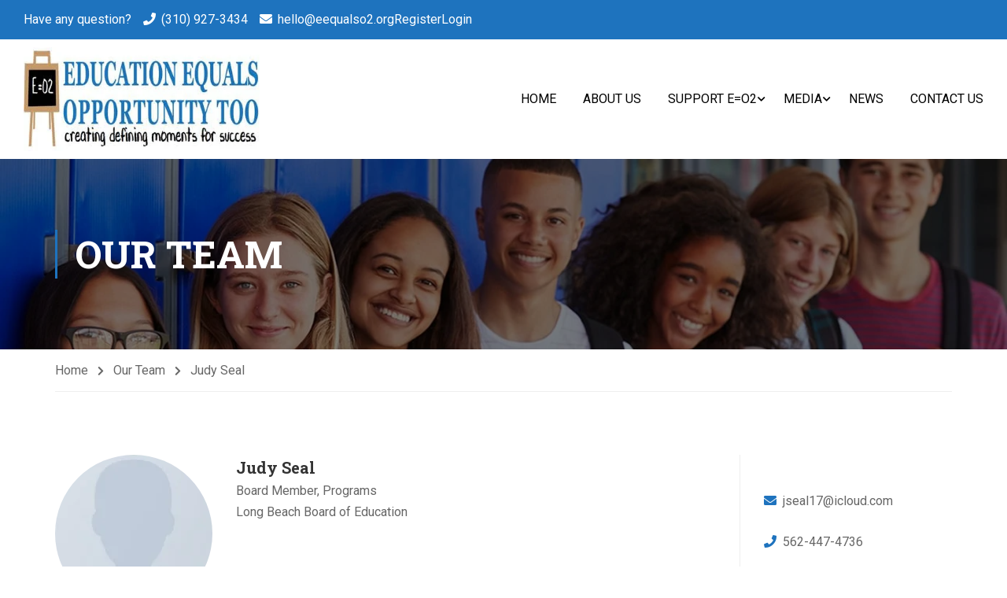

--- FILE ---
content_type: text/html; charset=utf-8
request_url: https://www.google.com/recaptcha/api2/anchor?ar=1&k=6LetbTUaAAAAANCjA6TIdD3Rfz1E-gNObNw3fVdo&co=aHR0cHM6Ly9lZXF1YWxzbzIub3JnOjQ0Mw..&hl=en&v=PoyoqOPhxBO7pBk68S4YbpHZ&size=invisible&anchor-ms=20000&execute-ms=30000&cb=7yndhi5873wn
body_size: 48699
content:
<!DOCTYPE HTML><html dir="ltr" lang="en"><head><meta http-equiv="Content-Type" content="text/html; charset=UTF-8">
<meta http-equiv="X-UA-Compatible" content="IE=edge">
<title>reCAPTCHA</title>
<style type="text/css">
/* cyrillic-ext */
@font-face {
  font-family: 'Roboto';
  font-style: normal;
  font-weight: 400;
  font-stretch: 100%;
  src: url(//fonts.gstatic.com/s/roboto/v48/KFO7CnqEu92Fr1ME7kSn66aGLdTylUAMa3GUBHMdazTgWw.woff2) format('woff2');
  unicode-range: U+0460-052F, U+1C80-1C8A, U+20B4, U+2DE0-2DFF, U+A640-A69F, U+FE2E-FE2F;
}
/* cyrillic */
@font-face {
  font-family: 'Roboto';
  font-style: normal;
  font-weight: 400;
  font-stretch: 100%;
  src: url(//fonts.gstatic.com/s/roboto/v48/KFO7CnqEu92Fr1ME7kSn66aGLdTylUAMa3iUBHMdazTgWw.woff2) format('woff2');
  unicode-range: U+0301, U+0400-045F, U+0490-0491, U+04B0-04B1, U+2116;
}
/* greek-ext */
@font-face {
  font-family: 'Roboto';
  font-style: normal;
  font-weight: 400;
  font-stretch: 100%;
  src: url(//fonts.gstatic.com/s/roboto/v48/KFO7CnqEu92Fr1ME7kSn66aGLdTylUAMa3CUBHMdazTgWw.woff2) format('woff2');
  unicode-range: U+1F00-1FFF;
}
/* greek */
@font-face {
  font-family: 'Roboto';
  font-style: normal;
  font-weight: 400;
  font-stretch: 100%;
  src: url(//fonts.gstatic.com/s/roboto/v48/KFO7CnqEu92Fr1ME7kSn66aGLdTylUAMa3-UBHMdazTgWw.woff2) format('woff2');
  unicode-range: U+0370-0377, U+037A-037F, U+0384-038A, U+038C, U+038E-03A1, U+03A3-03FF;
}
/* math */
@font-face {
  font-family: 'Roboto';
  font-style: normal;
  font-weight: 400;
  font-stretch: 100%;
  src: url(//fonts.gstatic.com/s/roboto/v48/KFO7CnqEu92Fr1ME7kSn66aGLdTylUAMawCUBHMdazTgWw.woff2) format('woff2');
  unicode-range: U+0302-0303, U+0305, U+0307-0308, U+0310, U+0312, U+0315, U+031A, U+0326-0327, U+032C, U+032F-0330, U+0332-0333, U+0338, U+033A, U+0346, U+034D, U+0391-03A1, U+03A3-03A9, U+03B1-03C9, U+03D1, U+03D5-03D6, U+03F0-03F1, U+03F4-03F5, U+2016-2017, U+2034-2038, U+203C, U+2040, U+2043, U+2047, U+2050, U+2057, U+205F, U+2070-2071, U+2074-208E, U+2090-209C, U+20D0-20DC, U+20E1, U+20E5-20EF, U+2100-2112, U+2114-2115, U+2117-2121, U+2123-214F, U+2190, U+2192, U+2194-21AE, U+21B0-21E5, U+21F1-21F2, U+21F4-2211, U+2213-2214, U+2216-22FF, U+2308-230B, U+2310, U+2319, U+231C-2321, U+2336-237A, U+237C, U+2395, U+239B-23B7, U+23D0, U+23DC-23E1, U+2474-2475, U+25AF, U+25B3, U+25B7, U+25BD, U+25C1, U+25CA, U+25CC, U+25FB, U+266D-266F, U+27C0-27FF, U+2900-2AFF, U+2B0E-2B11, U+2B30-2B4C, U+2BFE, U+3030, U+FF5B, U+FF5D, U+1D400-1D7FF, U+1EE00-1EEFF;
}
/* symbols */
@font-face {
  font-family: 'Roboto';
  font-style: normal;
  font-weight: 400;
  font-stretch: 100%;
  src: url(//fonts.gstatic.com/s/roboto/v48/KFO7CnqEu92Fr1ME7kSn66aGLdTylUAMaxKUBHMdazTgWw.woff2) format('woff2');
  unicode-range: U+0001-000C, U+000E-001F, U+007F-009F, U+20DD-20E0, U+20E2-20E4, U+2150-218F, U+2190, U+2192, U+2194-2199, U+21AF, U+21E6-21F0, U+21F3, U+2218-2219, U+2299, U+22C4-22C6, U+2300-243F, U+2440-244A, U+2460-24FF, U+25A0-27BF, U+2800-28FF, U+2921-2922, U+2981, U+29BF, U+29EB, U+2B00-2BFF, U+4DC0-4DFF, U+FFF9-FFFB, U+10140-1018E, U+10190-1019C, U+101A0, U+101D0-101FD, U+102E0-102FB, U+10E60-10E7E, U+1D2C0-1D2D3, U+1D2E0-1D37F, U+1F000-1F0FF, U+1F100-1F1AD, U+1F1E6-1F1FF, U+1F30D-1F30F, U+1F315, U+1F31C, U+1F31E, U+1F320-1F32C, U+1F336, U+1F378, U+1F37D, U+1F382, U+1F393-1F39F, U+1F3A7-1F3A8, U+1F3AC-1F3AF, U+1F3C2, U+1F3C4-1F3C6, U+1F3CA-1F3CE, U+1F3D4-1F3E0, U+1F3ED, U+1F3F1-1F3F3, U+1F3F5-1F3F7, U+1F408, U+1F415, U+1F41F, U+1F426, U+1F43F, U+1F441-1F442, U+1F444, U+1F446-1F449, U+1F44C-1F44E, U+1F453, U+1F46A, U+1F47D, U+1F4A3, U+1F4B0, U+1F4B3, U+1F4B9, U+1F4BB, U+1F4BF, U+1F4C8-1F4CB, U+1F4D6, U+1F4DA, U+1F4DF, U+1F4E3-1F4E6, U+1F4EA-1F4ED, U+1F4F7, U+1F4F9-1F4FB, U+1F4FD-1F4FE, U+1F503, U+1F507-1F50B, U+1F50D, U+1F512-1F513, U+1F53E-1F54A, U+1F54F-1F5FA, U+1F610, U+1F650-1F67F, U+1F687, U+1F68D, U+1F691, U+1F694, U+1F698, U+1F6AD, U+1F6B2, U+1F6B9-1F6BA, U+1F6BC, U+1F6C6-1F6CF, U+1F6D3-1F6D7, U+1F6E0-1F6EA, U+1F6F0-1F6F3, U+1F6F7-1F6FC, U+1F700-1F7FF, U+1F800-1F80B, U+1F810-1F847, U+1F850-1F859, U+1F860-1F887, U+1F890-1F8AD, U+1F8B0-1F8BB, U+1F8C0-1F8C1, U+1F900-1F90B, U+1F93B, U+1F946, U+1F984, U+1F996, U+1F9E9, U+1FA00-1FA6F, U+1FA70-1FA7C, U+1FA80-1FA89, U+1FA8F-1FAC6, U+1FACE-1FADC, U+1FADF-1FAE9, U+1FAF0-1FAF8, U+1FB00-1FBFF;
}
/* vietnamese */
@font-face {
  font-family: 'Roboto';
  font-style: normal;
  font-weight: 400;
  font-stretch: 100%;
  src: url(//fonts.gstatic.com/s/roboto/v48/KFO7CnqEu92Fr1ME7kSn66aGLdTylUAMa3OUBHMdazTgWw.woff2) format('woff2');
  unicode-range: U+0102-0103, U+0110-0111, U+0128-0129, U+0168-0169, U+01A0-01A1, U+01AF-01B0, U+0300-0301, U+0303-0304, U+0308-0309, U+0323, U+0329, U+1EA0-1EF9, U+20AB;
}
/* latin-ext */
@font-face {
  font-family: 'Roboto';
  font-style: normal;
  font-weight: 400;
  font-stretch: 100%;
  src: url(//fonts.gstatic.com/s/roboto/v48/KFO7CnqEu92Fr1ME7kSn66aGLdTylUAMa3KUBHMdazTgWw.woff2) format('woff2');
  unicode-range: U+0100-02BA, U+02BD-02C5, U+02C7-02CC, U+02CE-02D7, U+02DD-02FF, U+0304, U+0308, U+0329, U+1D00-1DBF, U+1E00-1E9F, U+1EF2-1EFF, U+2020, U+20A0-20AB, U+20AD-20C0, U+2113, U+2C60-2C7F, U+A720-A7FF;
}
/* latin */
@font-face {
  font-family: 'Roboto';
  font-style: normal;
  font-weight: 400;
  font-stretch: 100%;
  src: url(//fonts.gstatic.com/s/roboto/v48/KFO7CnqEu92Fr1ME7kSn66aGLdTylUAMa3yUBHMdazQ.woff2) format('woff2');
  unicode-range: U+0000-00FF, U+0131, U+0152-0153, U+02BB-02BC, U+02C6, U+02DA, U+02DC, U+0304, U+0308, U+0329, U+2000-206F, U+20AC, U+2122, U+2191, U+2193, U+2212, U+2215, U+FEFF, U+FFFD;
}
/* cyrillic-ext */
@font-face {
  font-family: 'Roboto';
  font-style: normal;
  font-weight: 500;
  font-stretch: 100%;
  src: url(//fonts.gstatic.com/s/roboto/v48/KFO7CnqEu92Fr1ME7kSn66aGLdTylUAMa3GUBHMdazTgWw.woff2) format('woff2');
  unicode-range: U+0460-052F, U+1C80-1C8A, U+20B4, U+2DE0-2DFF, U+A640-A69F, U+FE2E-FE2F;
}
/* cyrillic */
@font-face {
  font-family: 'Roboto';
  font-style: normal;
  font-weight: 500;
  font-stretch: 100%;
  src: url(//fonts.gstatic.com/s/roboto/v48/KFO7CnqEu92Fr1ME7kSn66aGLdTylUAMa3iUBHMdazTgWw.woff2) format('woff2');
  unicode-range: U+0301, U+0400-045F, U+0490-0491, U+04B0-04B1, U+2116;
}
/* greek-ext */
@font-face {
  font-family: 'Roboto';
  font-style: normal;
  font-weight: 500;
  font-stretch: 100%;
  src: url(//fonts.gstatic.com/s/roboto/v48/KFO7CnqEu92Fr1ME7kSn66aGLdTylUAMa3CUBHMdazTgWw.woff2) format('woff2');
  unicode-range: U+1F00-1FFF;
}
/* greek */
@font-face {
  font-family: 'Roboto';
  font-style: normal;
  font-weight: 500;
  font-stretch: 100%;
  src: url(//fonts.gstatic.com/s/roboto/v48/KFO7CnqEu92Fr1ME7kSn66aGLdTylUAMa3-UBHMdazTgWw.woff2) format('woff2');
  unicode-range: U+0370-0377, U+037A-037F, U+0384-038A, U+038C, U+038E-03A1, U+03A3-03FF;
}
/* math */
@font-face {
  font-family: 'Roboto';
  font-style: normal;
  font-weight: 500;
  font-stretch: 100%;
  src: url(//fonts.gstatic.com/s/roboto/v48/KFO7CnqEu92Fr1ME7kSn66aGLdTylUAMawCUBHMdazTgWw.woff2) format('woff2');
  unicode-range: U+0302-0303, U+0305, U+0307-0308, U+0310, U+0312, U+0315, U+031A, U+0326-0327, U+032C, U+032F-0330, U+0332-0333, U+0338, U+033A, U+0346, U+034D, U+0391-03A1, U+03A3-03A9, U+03B1-03C9, U+03D1, U+03D5-03D6, U+03F0-03F1, U+03F4-03F5, U+2016-2017, U+2034-2038, U+203C, U+2040, U+2043, U+2047, U+2050, U+2057, U+205F, U+2070-2071, U+2074-208E, U+2090-209C, U+20D0-20DC, U+20E1, U+20E5-20EF, U+2100-2112, U+2114-2115, U+2117-2121, U+2123-214F, U+2190, U+2192, U+2194-21AE, U+21B0-21E5, U+21F1-21F2, U+21F4-2211, U+2213-2214, U+2216-22FF, U+2308-230B, U+2310, U+2319, U+231C-2321, U+2336-237A, U+237C, U+2395, U+239B-23B7, U+23D0, U+23DC-23E1, U+2474-2475, U+25AF, U+25B3, U+25B7, U+25BD, U+25C1, U+25CA, U+25CC, U+25FB, U+266D-266F, U+27C0-27FF, U+2900-2AFF, U+2B0E-2B11, U+2B30-2B4C, U+2BFE, U+3030, U+FF5B, U+FF5D, U+1D400-1D7FF, U+1EE00-1EEFF;
}
/* symbols */
@font-face {
  font-family: 'Roboto';
  font-style: normal;
  font-weight: 500;
  font-stretch: 100%;
  src: url(//fonts.gstatic.com/s/roboto/v48/KFO7CnqEu92Fr1ME7kSn66aGLdTylUAMaxKUBHMdazTgWw.woff2) format('woff2');
  unicode-range: U+0001-000C, U+000E-001F, U+007F-009F, U+20DD-20E0, U+20E2-20E4, U+2150-218F, U+2190, U+2192, U+2194-2199, U+21AF, U+21E6-21F0, U+21F3, U+2218-2219, U+2299, U+22C4-22C6, U+2300-243F, U+2440-244A, U+2460-24FF, U+25A0-27BF, U+2800-28FF, U+2921-2922, U+2981, U+29BF, U+29EB, U+2B00-2BFF, U+4DC0-4DFF, U+FFF9-FFFB, U+10140-1018E, U+10190-1019C, U+101A0, U+101D0-101FD, U+102E0-102FB, U+10E60-10E7E, U+1D2C0-1D2D3, U+1D2E0-1D37F, U+1F000-1F0FF, U+1F100-1F1AD, U+1F1E6-1F1FF, U+1F30D-1F30F, U+1F315, U+1F31C, U+1F31E, U+1F320-1F32C, U+1F336, U+1F378, U+1F37D, U+1F382, U+1F393-1F39F, U+1F3A7-1F3A8, U+1F3AC-1F3AF, U+1F3C2, U+1F3C4-1F3C6, U+1F3CA-1F3CE, U+1F3D4-1F3E0, U+1F3ED, U+1F3F1-1F3F3, U+1F3F5-1F3F7, U+1F408, U+1F415, U+1F41F, U+1F426, U+1F43F, U+1F441-1F442, U+1F444, U+1F446-1F449, U+1F44C-1F44E, U+1F453, U+1F46A, U+1F47D, U+1F4A3, U+1F4B0, U+1F4B3, U+1F4B9, U+1F4BB, U+1F4BF, U+1F4C8-1F4CB, U+1F4D6, U+1F4DA, U+1F4DF, U+1F4E3-1F4E6, U+1F4EA-1F4ED, U+1F4F7, U+1F4F9-1F4FB, U+1F4FD-1F4FE, U+1F503, U+1F507-1F50B, U+1F50D, U+1F512-1F513, U+1F53E-1F54A, U+1F54F-1F5FA, U+1F610, U+1F650-1F67F, U+1F687, U+1F68D, U+1F691, U+1F694, U+1F698, U+1F6AD, U+1F6B2, U+1F6B9-1F6BA, U+1F6BC, U+1F6C6-1F6CF, U+1F6D3-1F6D7, U+1F6E0-1F6EA, U+1F6F0-1F6F3, U+1F6F7-1F6FC, U+1F700-1F7FF, U+1F800-1F80B, U+1F810-1F847, U+1F850-1F859, U+1F860-1F887, U+1F890-1F8AD, U+1F8B0-1F8BB, U+1F8C0-1F8C1, U+1F900-1F90B, U+1F93B, U+1F946, U+1F984, U+1F996, U+1F9E9, U+1FA00-1FA6F, U+1FA70-1FA7C, U+1FA80-1FA89, U+1FA8F-1FAC6, U+1FACE-1FADC, U+1FADF-1FAE9, U+1FAF0-1FAF8, U+1FB00-1FBFF;
}
/* vietnamese */
@font-face {
  font-family: 'Roboto';
  font-style: normal;
  font-weight: 500;
  font-stretch: 100%;
  src: url(//fonts.gstatic.com/s/roboto/v48/KFO7CnqEu92Fr1ME7kSn66aGLdTylUAMa3OUBHMdazTgWw.woff2) format('woff2');
  unicode-range: U+0102-0103, U+0110-0111, U+0128-0129, U+0168-0169, U+01A0-01A1, U+01AF-01B0, U+0300-0301, U+0303-0304, U+0308-0309, U+0323, U+0329, U+1EA0-1EF9, U+20AB;
}
/* latin-ext */
@font-face {
  font-family: 'Roboto';
  font-style: normal;
  font-weight: 500;
  font-stretch: 100%;
  src: url(//fonts.gstatic.com/s/roboto/v48/KFO7CnqEu92Fr1ME7kSn66aGLdTylUAMa3KUBHMdazTgWw.woff2) format('woff2');
  unicode-range: U+0100-02BA, U+02BD-02C5, U+02C7-02CC, U+02CE-02D7, U+02DD-02FF, U+0304, U+0308, U+0329, U+1D00-1DBF, U+1E00-1E9F, U+1EF2-1EFF, U+2020, U+20A0-20AB, U+20AD-20C0, U+2113, U+2C60-2C7F, U+A720-A7FF;
}
/* latin */
@font-face {
  font-family: 'Roboto';
  font-style: normal;
  font-weight: 500;
  font-stretch: 100%;
  src: url(//fonts.gstatic.com/s/roboto/v48/KFO7CnqEu92Fr1ME7kSn66aGLdTylUAMa3yUBHMdazQ.woff2) format('woff2');
  unicode-range: U+0000-00FF, U+0131, U+0152-0153, U+02BB-02BC, U+02C6, U+02DA, U+02DC, U+0304, U+0308, U+0329, U+2000-206F, U+20AC, U+2122, U+2191, U+2193, U+2212, U+2215, U+FEFF, U+FFFD;
}
/* cyrillic-ext */
@font-face {
  font-family: 'Roboto';
  font-style: normal;
  font-weight: 900;
  font-stretch: 100%;
  src: url(//fonts.gstatic.com/s/roboto/v48/KFO7CnqEu92Fr1ME7kSn66aGLdTylUAMa3GUBHMdazTgWw.woff2) format('woff2');
  unicode-range: U+0460-052F, U+1C80-1C8A, U+20B4, U+2DE0-2DFF, U+A640-A69F, U+FE2E-FE2F;
}
/* cyrillic */
@font-face {
  font-family: 'Roboto';
  font-style: normal;
  font-weight: 900;
  font-stretch: 100%;
  src: url(//fonts.gstatic.com/s/roboto/v48/KFO7CnqEu92Fr1ME7kSn66aGLdTylUAMa3iUBHMdazTgWw.woff2) format('woff2');
  unicode-range: U+0301, U+0400-045F, U+0490-0491, U+04B0-04B1, U+2116;
}
/* greek-ext */
@font-face {
  font-family: 'Roboto';
  font-style: normal;
  font-weight: 900;
  font-stretch: 100%;
  src: url(//fonts.gstatic.com/s/roboto/v48/KFO7CnqEu92Fr1ME7kSn66aGLdTylUAMa3CUBHMdazTgWw.woff2) format('woff2');
  unicode-range: U+1F00-1FFF;
}
/* greek */
@font-face {
  font-family: 'Roboto';
  font-style: normal;
  font-weight: 900;
  font-stretch: 100%;
  src: url(//fonts.gstatic.com/s/roboto/v48/KFO7CnqEu92Fr1ME7kSn66aGLdTylUAMa3-UBHMdazTgWw.woff2) format('woff2');
  unicode-range: U+0370-0377, U+037A-037F, U+0384-038A, U+038C, U+038E-03A1, U+03A3-03FF;
}
/* math */
@font-face {
  font-family: 'Roboto';
  font-style: normal;
  font-weight: 900;
  font-stretch: 100%;
  src: url(//fonts.gstatic.com/s/roboto/v48/KFO7CnqEu92Fr1ME7kSn66aGLdTylUAMawCUBHMdazTgWw.woff2) format('woff2');
  unicode-range: U+0302-0303, U+0305, U+0307-0308, U+0310, U+0312, U+0315, U+031A, U+0326-0327, U+032C, U+032F-0330, U+0332-0333, U+0338, U+033A, U+0346, U+034D, U+0391-03A1, U+03A3-03A9, U+03B1-03C9, U+03D1, U+03D5-03D6, U+03F0-03F1, U+03F4-03F5, U+2016-2017, U+2034-2038, U+203C, U+2040, U+2043, U+2047, U+2050, U+2057, U+205F, U+2070-2071, U+2074-208E, U+2090-209C, U+20D0-20DC, U+20E1, U+20E5-20EF, U+2100-2112, U+2114-2115, U+2117-2121, U+2123-214F, U+2190, U+2192, U+2194-21AE, U+21B0-21E5, U+21F1-21F2, U+21F4-2211, U+2213-2214, U+2216-22FF, U+2308-230B, U+2310, U+2319, U+231C-2321, U+2336-237A, U+237C, U+2395, U+239B-23B7, U+23D0, U+23DC-23E1, U+2474-2475, U+25AF, U+25B3, U+25B7, U+25BD, U+25C1, U+25CA, U+25CC, U+25FB, U+266D-266F, U+27C0-27FF, U+2900-2AFF, U+2B0E-2B11, U+2B30-2B4C, U+2BFE, U+3030, U+FF5B, U+FF5D, U+1D400-1D7FF, U+1EE00-1EEFF;
}
/* symbols */
@font-face {
  font-family: 'Roboto';
  font-style: normal;
  font-weight: 900;
  font-stretch: 100%;
  src: url(//fonts.gstatic.com/s/roboto/v48/KFO7CnqEu92Fr1ME7kSn66aGLdTylUAMaxKUBHMdazTgWw.woff2) format('woff2');
  unicode-range: U+0001-000C, U+000E-001F, U+007F-009F, U+20DD-20E0, U+20E2-20E4, U+2150-218F, U+2190, U+2192, U+2194-2199, U+21AF, U+21E6-21F0, U+21F3, U+2218-2219, U+2299, U+22C4-22C6, U+2300-243F, U+2440-244A, U+2460-24FF, U+25A0-27BF, U+2800-28FF, U+2921-2922, U+2981, U+29BF, U+29EB, U+2B00-2BFF, U+4DC0-4DFF, U+FFF9-FFFB, U+10140-1018E, U+10190-1019C, U+101A0, U+101D0-101FD, U+102E0-102FB, U+10E60-10E7E, U+1D2C0-1D2D3, U+1D2E0-1D37F, U+1F000-1F0FF, U+1F100-1F1AD, U+1F1E6-1F1FF, U+1F30D-1F30F, U+1F315, U+1F31C, U+1F31E, U+1F320-1F32C, U+1F336, U+1F378, U+1F37D, U+1F382, U+1F393-1F39F, U+1F3A7-1F3A8, U+1F3AC-1F3AF, U+1F3C2, U+1F3C4-1F3C6, U+1F3CA-1F3CE, U+1F3D4-1F3E0, U+1F3ED, U+1F3F1-1F3F3, U+1F3F5-1F3F7, U+1F408, U+1F415, U+1F41F, U+1F426, U+1F43F, U+1F441-1F442, U+1F444, U+1F446-1F449, U+1F44C-1F44E, U+1F453, U+1F46A, U+1F47D, U+1F4A3, U+1F4B0, U+1F4B3, U+1F4B9, U+1F4BB, U+1F4BF, U+1F4C8-1F4CB, U+1F4D6, U+1F4DA, U+1F4DF, U+1F4E3-1F4E6, U+1F4EA-1F4ED, U+1F4F7, U+1F4F9-1F4FB, U+1F4FD-1F4FE, U+1F503, U+1F507-1F50B, U+1F50D, U+1F512-1F513, U+1F53E-1F54A, U+1F54F-1F5FA, U+1F610, U+1F650-1F67F, U+1F687, U+1F68D, U+1F691, U+1F694, U+1F698, U+1F6AD, U+1F6B2, U+1F6B9-1F6BA, U+1F6BC, U+1F6C6-1F6CF, U+1F6D3-1F6D7, U+1F6E0-1F6EA, U+1F6F0-1F6F3, U+1F6F7-1F6FC, U+1F700-1F7FF, U+1F800-1F80B, U+1F810-1F847, U+1F850-1F859, U+1F860-1F887, U+1F890-1F8AD, U+1F8B0-1F8BB, U+1F8C0-1F8C1, U+1F900-1F90B, U+1F93B, U+1F946, U+1F984, U+1F996, U+1F9E9, U+1FA00-1FA6F, U+1FA70-1FA7C, U+1FA80-1FA89, U+1FA8F-1FAC6, U+1FACE-1FADC, U+1FADF-1FAE9, U+1FAF0-1FAF8, U+1FB00-1FBFF;
}
/* vietnamese */
@font-face {
  font-family: 'Roboto';
  font-style: normal;
  font-weight: 900;
  font-stretch: 100%;
  src: url(//fonts.gstatic.com/s/roboto/v48/KFO7CnqEu92Fr1ME7kSn66aGLdTylUAMa3OUBHMdazTgWw.woff2) format('woff2');
  unicode-range: U+0102-0103, U+0110-0111, U+0128-0129, U+0168-0169, U+01A0-01A1, U+01AF-01B0, U+0300-0301, U+0303-0304, U+0308-0309, U+0323, U+0329, U+1EA0-1EF9, U+20AB;
}
/* latin-ext */
@font-face {
  font-family: 'Roboto';
  font-style: normal;
  font-weight: 900;
  font-stretch: 100%;
  src: url(//fonts.gstatic.com/s/roboto/v48/KFO7CnqEu92Fr1ME7kSn66aGLdTylUAMa3KUBHMdazTgWw.woff2) format('woff2');
  unicode-range: U+0100-02BA, U+02BD-02C5, U+02C7-02CC, U+02CE-02D7, U+02DD-02FF, U+0304, U+0308, U+0329, U+1D00-1DBF, U+1E00-1E9F, U+1EF2-1EFF, U+2020, U+20A0-20AB, U+20AD-20C0, U+2113, U+2C60-2C7F, U+A720-A7FF;
}
/* latin */
@font-face {
  font-family: 'Roboto';
  font-style: normal;
  font-weight: 900;
  font-stretch: 100%;
  src: url(//fonts.gstatic.com/s/roboto/v48/KFO7CnqEu92Fr1ME7kSn66aGLdTylUAMa3yUBHMdazQ.woff2) format('woff2');
  unicode-range: U+0000-00FF, U+0131, U+0152-0153, U+02BB-02BC, U+02C6, U+02DA, U+02DC, U+0304, U+0308, U+0329, U+2000-206F, U+20AC, U+2122, U+2191, U+2193, U+2212, U+2215, U+FEFF, U+FFFD;
}

</style>
<link rel="stylesheet" type="text/css" href="https://www.gstatic.com/recaptcha/releases/PoyoqOPhxBO7pBk68S4YbpHZ/styles__ltr.css">
<script nonce="QDY-TCiIStb0y_GNGQgtzQ" type="text/javascript">window['__recaptcha_api'] = 'https://www.google.com/recaptcha/api2/';</script>
<script type="text/javascript" src="https://www.gstatic.com/recaptcha/releases/PoyoqOPhxBO7pBk68S4YbpHZ/recaptcha__en.js" nonce="QDY-TCiIStb0y_GNGQgtzQ">
      
    </script></head>
<body><div id="rc-anchor-alert" class="rc-anchor-alert"></div>
<input type="hidden" id="recaptcha-token" value="[base64]">
<script type="text/javascript" nonce="QDY-TCiIStb0y_GNGQgtzQ">
      recaptcha.anchor.Main.init("[\x22ainput\x22,[\x22bgdata\x22,\x22\x22,\[base64]/[base64]/[base64]/ZyhXLGgpOnEoW04sMjEsbF0sVywwKSxoKSxmYWxzZSxmYWxzZSl9Y2F0Y2goayl7RygzNTgsVyk/[base64]/[base64]/[base64]/[base64]/[base64]/[base64]/[base64]/bmV3IEJbT10oRFswXSk6dz09Mj9uZXcgQltPXShEWzBdLERbMV0pOnc9PTM/bmV3IEJbT10oRFswXSxEWzFdLERbMl0pOnc9PTQ/[base64]/[base64]/[base64]/[base64]/[base64]\\u003d\x22,\[base64]\\u003d\x22,\x22HyrCmWlqeMK0fMOsLijCvMOEw7dTD17DmlomTMKjw7HDisK8H8O4N8OaCcKuw6XCql/DoBzDsMKEaMKpwrdSwoPDkSh2bUDDgz/CoF52VEttwrPDrkLCrMOfPyfCkMKaYMKFXMKeb3vChcKHwpDDqcKmKhbClGzDv38Kw43Cq8KNw4LClMKBwrJsTQ3Cl8KiwrhVJ8OSw6/DvA3DvsOowrzDtVZ+csOswpEzAsKcwpDCvkdnCF/[base64]/[base64]/Ci8KkAsKqw5TDkBTCkBTDocOOHTkYwrvDuMOcdj0bw79rwrEpG8OuwrJGAsK1woPDoxDCrRAzOsKUw7/CowJjw7/[base64]/CrcKhM8KowoJHw6LCrMOeF3c+GcKHC8OFwq/CqVLCmcKKw7TCssOVKsOGwozDl8KdCifCmMKAFcODwoQDFx0PCMOPw5xJJ8OuwoPCnD7Dl8KedTDDinzDkMKoEcKyw7PDssKyw4UVw7Ebw6MOw4wRwpXDim1Ww7/DosObcWtbw4Yvwo1Fw7cpw4M5P8K6wrbChwsHM8KnG8O4w7DDpcKUPyDCjXLCicOvMMK5VGDCp8OvwrTDvMO2UnjDhmo8wpY3w6HCvF1+wrw8XzHCi8K3L8ONwoHCsDkbwpAVEwzCoBDCliYpHsKjCDDDnAXDun/DjcO+fcKDSWrDvMOmIhQuWsKHSX7CqMOXasK6RsOuwodtRCbCk8KgLsOCNcORw7TDicKwwrPDnFbCs2A2B8OrRk3Dm8KbwooSwpPCksKowpHCjzg3w7AAwojCg2zDvg9LMjhEOcO+w6HDocKnBcOSYsOcYsOoQBoDQQRhK8KiwqV3HznDkcKDw6LCgU0Tw5/CmgZjAsKaaxTChsKAw4XDtsOIRgFECcKoa0PCgQIDw7TCqcK7esO7w7rDlynCgg7DrzTDmirCpMO/[base64]/[base64]/DqcONwrrDjMO3KCjCqxk7wqgQO8OmMMOZSxnCsBcmZkAVwrLCj2k2VRl6U8KgGcKhwr8Dw4R1a8KvPzvDkkTDqsKuEUPDhQlWGMKZwrjCvk7DusOlw44nWzvCpsOvwoLDvUYiw6bCqF3Dn8Ojw7LChx3DmVjDtsKEw5B/L8OBGcK7w4JQSUzCsRIyYMO6wqgFwp/DpUPCiGvDgcOZwrXDhWrCgsKBw7rDhcKkYVphJsKtwprCkcOqYl3DtFzCkcKsc3vCnsKUUsOJwpnDoFHDgsOcw5bCkTR4w7wHw7PCpsO2wpPCgE9tUh/DunzDncKICsKEGgtrByYfWsKJwqNQwpDCjHkiw6lbwrZcGnJXw4JyFT3ClErDiz5IwpNtw5LCjcKJUcK/BSwKwpjCmMOuJS5Rwooow7BNVzTDlcObw7MpbcOSwq/DtRB7HMOEwrTDlmtdwo59I8O5ck3CrmPCm8Ohw7hTw53CvcKMwp3Ck8KEI0jCn8KYwp4HFsOsw6nDoVACwrE1ETEMwpx6w7fDqsOIRgQQw7NDw4fDqMKhHcKtw7Jyw6EzK8KtwogYw5/DkhVUDghLwrYdw6HDlMKSwoHCkDBUwoV5w6DDpmPDncOrwrc2d8OlJRPCmWkkUn/DjMOHCMKXw6NZanbCuwg8RsOlw5vChsK9w5nCgcK1woPCgsOfBhPCosKNXcKgwobDmBxNIcOQw4bDmcKLwq7CpFnCp8OIFWx+N8OcM8KGaCIoXMO5Ix3Cr8K2ChAjw5MpRGdAwoDCv8Oww4jDj8OCYTMcwrobwopgwofDmQBywrsIwpTDucOTH8Kqwo/[base64]/[base64]/Cu8Odwq/CiWpIw4fDq8KIwqLDsBEJB8KJehAufSHDnRDCkUnDq8KZUMO7NQMJVcOjwp1RUMKpDMOqwrdOQcKVwoPDjsKWwowgb1wJUFk+wp3DoCYkO8Obek/DscOXGUnDiC7CusOXw7sgwqXDvsOlwrddX8Kvw488wrrCtk/Cg8Odw5E1ZMO4YxrDtcO2SgdNwrRDXEvDpsKuw6rDtMO0woICMMKIMjonw4kvwqx2w77Drn8jEcO2w5HDnMOPw5/CmcOFwpfDgFwwwojClsKCw4RoEcOhwpJgw5/Dt3PCgsK8wo3CoWIRw7USwoHCnlPCvcKIwqNMQMOQwoXDmcOYcwLCqR9gwrXCuEx8dMOaw4ghSF3DjMKAW27Cl8OzV8KINcO5EsK2B3/CoMO6wrHCsMK1w4fDuQ9Nw7Rtw75PwoM1TMKgwqAZCEzCosOgTm/[base64]/[base64]/Y8Kcw6XCjMOJwrXCuMO6w4wmVh/CrHFOdzNcw6QiecKqw7tJw7FhwovDo8KiQMOsLgnCsmLDqWnCpMOPR0xOw5DCqcOoVkbDpgVAwrXCtMKBw5vDm0xUwpp+AFbCicOMwrV/wrtewqo/[base64]/Dn8K7wprCkMOiw6XCr8KQDMKew7MSDcKjJhELZkfCr8Onw7EOwqRfwoMBb8KzwozDvClowrk9eVduwrYLwpceHMKLRMOOw5jChcOvw5h/w7/CrMOWwprDvsKATB3CuCnDuhcxUhN/QGHCk8OJLsKWVsKsNMOOCcOLdsO0L8OTw5DDoQE0QMKcbGMew4XCmQDCv8Oswr/CumDDohU9w6IkwozCol4Dwp7Cu8OmwpbDrHvCg3/DuSTCunkUw67ChU0SNcK2BzPDi8OhBMKvw5nCsBxMdcKjIkDCi2jCmzc4w6hyw4/DtQfDn1PDsQjCsU9xEMOlJsKaA8K4WmfDv8O0wrdZw6jDlMOdwo3Do8OYwr7CqsOQwpzCpMOaw60VUXB0dX/CpMOUOkdvwo8Uwr4iwpHCsR/CpMKnBETCsgDCrVHCikhNeTHDviB6WhwYwpMKw4AcVnDDqcOmw7LCrcOjLilsw4hfOsKpw4I2wplGYMKWw6DCgzQUw55UwpbDkANBw70gwrvDjyDDsUTDrcOLw7rCn8KeEcORwo3Dimg8woljwqZrw4kQVMOLw7QTABUuVA/ClFTDqsOdw5rCgUHDs8KrFXfDssKFw7rDlcOQw4TCmsKxwpYTwroKwrhxaRNow78QwooFwr3DujTCnn5CPi1QwpvDmBBxw4PDiMOEw7/DmigXM8Kcw6sAw6rCosO1fsOnNAnCsQvCu3XChz0Cw7R4wpfDlxRAQcOpV8KDVsKKw6NZG01TYULDm8OlB05xwofCknzCmhnCncO2YcO3w64Hwplbwq0PwprCjT/[base64]/CmcKSwqAYNMOPw4zDpcKOw5R6WCJ7CcOiw6pdw6laJCQhQFjCgsKJG27DmsOZw5seABPDoMKowqHCiDPDjgvDp8KuQ0/[base64]/wp4jw63CjVwHDcK7w74Fw5Y7wr7CkU4vFSbCtMOwTHMvw5zCosOwwqjCln3DhcKmL3whNVEwwogfwobCoDPCmXR+wpA9VG7CpcKKZ8OkX8O9wr3CrcK9woPCh0fDsHEKw6XDosK/wqcdScKrK27Ci8OzShrDlR9WwrB6wqUvCgHCpCp3w4rCncOpwqdxw795wpbCt1wyXsKIw4F/wqBGw7djKg7CixvDsnhwwqTCo8Oow7jDuSIUwqE2Lx3DjUjCl8KoesKvwr/Dum/[base64]/DjDc+w4pMFMK1GcKlV8OoOcO/[base64]/HMO5Y8OvwpTCv8O+DMOdwpvCsMO4D8KQw7IUwosbNsOGFsKLaMK3w64ERxjCjcORw6XCtUkJNh3Ci8OXQcKDw5okZcOnw4DCscOpw4fCrsKcw7/DqB3Cg8KIGMKrZ8KmA8ORwrwLScOHwp0Vwq1Iw5BMClvDusKdHsOtHV7Cn8ORwqfDhAwrwpgtc2ogw6vChivCucKCwooHw41ZSVnCh8OvPsO4bgx3IsOwwp/CgGrDgV/CqsKeWcK7w799w6LCvSZyw5dSwrLCusOVMCU2w7MdXcKCJcK1KDhkw4fDqMOUTxB0wrjCh2Eyw4BoIMK6wqYSwohOwqA3fsKhwr0/wr4eYSxgbsOAwrQbwpzDl1EmaE7DqThDwoHDj8K0w6sqwqnDtVp1f8KzSsKFe3ImwqgNw5/DjsOWCcODwqY2w5giV8K8w7kHbxhIYsKeCcK6w5TDsMOlDsO2TEfDvFdlXAkcXjhVwr7Ch8OCPcK0CsOPw57DlxbCgUzCqxp5wotew7HCoUMjOx9MSsO5EDk+w5LCqn/DrMKtw4FywrLCgcKXw6PCpsK+w5sAwo/CjWpyw5TDnsKvw67Cr8Kpw5fDjxVUwphowpHCl8OAwpXDpBzCt8KBw7UZMX02IFTDgi9JcDHDrxjCsyRDdcKAwofDvG/CqXlrJMKAw7wQFMOHMhTCqcKYwo9qKsKnClXCrMK/[base64]/w4AkHSbDgsOrWMORw64Lwr5ZDcKSwrHDjcOIwqjCk8O8dTt9QVJFwqoUfH/CgE57w6vCtmcQVmvCn8KmGAR5P2zDl8OPw5cfw5rDiVDDhHvDvQ/ClMOkXF8vD1MBFXoHZ8Khw6ZGIxQQXcOic8O1HcOrw70GcFcRZS90wrnCgcO0WFYdRDPDisK1wro8w7TCoBFUw6chfjEkd8KAwqAXOsKlaXtFwojDh8KfwrA+w5kaw4EBJ8O3w77Ct8OfIMOWSl1Iwr/Cg8OTw4vDomXCmwDDvcKuQMOJOlFVw43CicK/wqMCMmVWwp7DqArCqsOQEcKDwqdNSzzDpTnCkUBWwpxBOCRJw5x/w5nDt8KwG2fCk1vCvMOPeUfCoy/Du8OqwoV5wonCr8KwKn/DiUg2MQbDisOmwrjDksOfwpxaCMK+ZcKUw51HDjBtYcOiwrQZw7MKPWkkBBILV8Onw5Q+Wy4OcljCqcO5LsOMw5LDjGXDjsKOX2rCu1TDk0JJbsKyw6k3w47DvMK9w51cwr10w6o3SG0FLDgsNmbDqsKhd8KRRA8/AcOhwrtlQMOowoE8acKNXhNIwo1TOsOGwpDChMKvQwxiwqxOw4XCuD7DtcKAw4FqPxnCtMKTw6LCqQtEDcKOwrLDvm3DlsOEw7EIw5FfGHXCvsO/[base64]/M8OOBF3DmSDCocOyw5zCjBIyVcOGw4zClcOeNXXDjMOJwrovwr/CicOIPMOJw6DCkMKTwp3CjMOdw5vCk8OrE8Ocw63DizV6MGXCucK5w4bDgsOJDSQVA8K6cgZtw6IMw47DuMKLwo/CsWjCtGk0w5tpNMKlK8OsAcKCwow9wrfDjm8owrt7w4LCu8Ktw4YIw4JZwobDmMKlWBA0wrApHMOqX8OXWMKFRAzDvQ4FSMOdw5PCi8OHw6gow5FbwoRUw5ZTwp0VIlLDrj0EEXjCosO9w6ohNcKwwqJMw47CmQjCsCxYw5zDr8OJwpEew6MzCMOpwpMlL0NaTsKgZS/DswDDpcK2wp1jwot1wrXClwnCnD4sa2Q2IMOaw6XCnMOMwqNyQV4ow54ZOy7DhHQCc3AXw49Kw5IgFsKuG8KLIUPCisK4ccOSGcKyZn3CnVJobSEOwqAOwpUYM0QKFQAsw6XDrsO/DcOiw7HDj8ObXMKhwpXChxIMJcK7wpxWw7Z5UnfCikzCicOAw5nCiMKswpbCoEpSw6HCoGpVw51ibyE4M8KwLsK5KsK3wp7CpcKrwrfCjcKgKXsYw5RvMsOpwq/CnXcIZsOae8OyU8OnwqfCm8Oqw6/Dtlo0T8KpAMKlQGETwqbCpcOjLMKJfMKtQUASw7LCliYqASocw6vCgQ7DqsOzw5XDm1DDpcOEDQDCiMKaPsKFwqrCnmprbcKjDcOnIsKnC8Olw7zDgFrCtsKSXmQOwqZPFsOjFW8/[base64]/Cl8OaSjIZeMKowqLDoXBbwo1XFsKVWMOQIjrCpWURHWPCimlnwpMZJsKoM8Kcwr7Dv0rCmjbDscKTdsOvwrfCsUrCgGnChH7Cjw9CBcK8wq/[base64]/[base64]/DhsK2w50ywpvDssORw5BhXREmw746w7fCrsKbWsOVwrNXTcK6w6dtCcO/w5pWHgDCgFnCiyXCg8KOd8OTw6XDiwh3wpQMwowYw4xxwrcSwod/w6ADw6/Dtg7CiGXCgjjDhAF7w49xXcK2wq1rNGZ1HjNew4pjwq4/wrDCn1ccZ8K7dMOrXsOZw77DgkdCF8OqwqbCucKyw6nCksK+w4jCvVF6wpMzOhHCksORw4pnC8KsfXBswrQNasOiwp3CrkISwqnCjW/DgsOQwqw7S27DrMKuw7oyVA7CicOSCMOyE8Kyw7MVwrIdGCrDhsOCCsOkZcOwLmHDvUgXw5jCt8O/[base64]/[base64]/LMKGw5BNwrfDvMOqFMOgw4MNw7Y5eHN3w5F3w75CJ29lw6g/w43ChsK8wp3DlsOGGk7CuXzDm8Ofwo4+wp0Fw5kxw4Qvw7dJwqrDs8O6eMKhbMOwVU0mwonDocOHw7bCvsK5wrRXw6vCpsOTXRATMsKhB8OLR2cGw5zDmMO6d8K0ZGJLw47CpWPDoGBECMKGbRt1woPCu8Kpw6jDrH5Vwrpawr/DlGHDnynDtcOMwofCsxBDU8KPw7/CvibCpjZvw4xBwrnDr8OCDhhjw4YBwp3Ds8OHwoJVIXbDqMO+AsO/I8KiDGocViMMK8OSw5kYBCHCoMKCZsKLScKYwrjCoMOXwop/E8KRF8K8H0RCacKBfMKABMKAw4kPVcOVwrLDpcO3UH3Dj3jDpMKBCsKCwp8kw6/DsMOWw6LCocKoKXnDvcOqIVHDm8Kmw7LCocK2Zm7CksKDcMKbwrUBwrjCscKgVV/ChFB2eMKzw5/[base64]/CuD/DmSnCvcOiTcONwq4rfXTDiMOQSsKcfMKzAsOsaMOZTMKfwrzCowRvw5V3VnMJwrZBwqQwPHYeJMKocMOYw5LCgMOvDhDCq2tSWB/CkTbCiH/CiMK/[base64]/[base64]/CtwjDvgPCjxwjw6wjw6rCvsKDwrLDs8ONR8Kgw7/Dv8OWwrLDuVdOZg/ClsKwb8ORw4VeUWUjw5ViD0bDjsO7w7HCnMO0E1zCgBTDt0LCv8OgwosoQHLDnMOmw5R3wo3DkUwIMMK5wqs2Ch7DilIZwqnClcOpEMKgbMOCw6kxTcO0w7/Di8O2w5JWcMKMw6TDlVtuSsKBw6PCjUDCl8OTcmFLJMOEMMKwwohFBMKww5lwZSVhw7Mpwpt4w6TCpRzCr8KRDHd7wqkBwq9cwo4lw74GC8KuW8KIc8OzwrZ6w5oVwr/Dn2FUwpYow7HDsiTDmD4OVQlmwpt2N8KAw6DCusO9wovCvsK6w7MKwrRsw4p2wpUHw4vCgnjDg8KPNMKaOXYxfcK2w5U8HsOGcSYDesKRdg3CukovwpdTTsKGCk/ClxLCgcK1N8Oaw6fDjVjDuhnDnhtibsO/w47CoRlVWVXCu8KvNsO7w4Avw7IhwqLCt8KmK1cZJlxyCMKoWcOlJ8OoUMONbC8lLhJwwqErPMKHf8Kna8O8wpjDgcOlwqIawp/CpT4Ew6oOwofCu8KobsKuAmFkw5vCoCRSJnwGMFEmw51KN8OMw6HDlmTDgk/CiRg9GcOFIsOTw6jDnMKuXjHDgcKLWlrDg8OLRsO4DiMTZ8OewpXCssK4wrrCpF3Cr8OXEcKrw6/DscKuecK/GsK1w6BxEnIDw4nCm17CvcODaGDDqHnCqkgIw4LDkRNBFsKFwpLDsHTCox5Gw7wfwrHCq0TCuQTClHnDrMKNEcOxw6RnS8OTJ37DgcOaw7bDkncHPcOUwp3DhHLClVYaOcKcan/[base64]/FV0fVDvCp8ORw74Sw5/DlHR/AsKoRcKgwqZBHA3CkCFTw5EDIMOEw6F6IUfDrsO/[base64]/Cuhk5QgZtJExBZsOEEsKCd8K3woHCrcKrRsOSw5tswpskw4M2bBXDqiseUlvCiDnCm8K2w5XDnF5yWsOFw4fClMK3RcOzwrfClUFgw7XCim4ew5psP8K8VWXCo2N7TcO5JsKOGsKbw5sKwqg9WMOZw6fCssOwSHXDhcKSw73DgsK2w6J6w7MmVmMSwqXDvjpZFsK/H8KzZcOvw7srfyHDk2phGiN/wpzCkMKWw5BzU8KNAgVCGiwRTcOiAyccOsOaVsOPUF8/QsKTw7LCpcOtwprCt8K2aArDjMK0wpnCvxIOw7dFwqTDiwTDrFzDpcOyw5bCvkFcblJCw4hnBjTCvUfDg3I9Pl5oTcK/[base64]/CucOIE2zCiHLDlMOxdsOfw6l/wrHDgcOkwoBYwrNldzUrw7jCksOVLcOGw6huwrfDvVnCoRTCvsOsw4/[base64]/CvMOyJCEKLcOBZ0xtUMOHRn3Dvyp3w6rChVJGwrrCvBTCtzM7wrsewqXDo8OgwqzClBV/esO+RMKZQSBAeD/DvU3CucKlwpHCpyhzw7/CkMKXOcKOasODX8KXwqnDnFDDvcOsw7pFw7hBwpbCthvCgDwLP8O0w5/CkcKuwpNRTsK2wr/Cq8OIJBLCqzXDryHCm38+bw3Dp8KcwotbDkvDrXZ/[base64]/w7Uow7zDiAjDn8K7wq/DuMKow6fDn8Oowo5HJC/Dg0h/[base64]/DgcKNw7PDlysCc8OjS8KQMzjDmFXDqm/ClcONeAzDriNZwq4Ow67CssKOV2ABw7pjw6PDnGLCmQnDmADCu8OVWQrDsE0WIB11w5xnw53DncK3fw9Aw4M4a3QvZ10ZKTvDpMKGw6/DtknCtxVLKghIwqrDrjfDiALChMKiNlnDr8KwUhrCvcKRKTILKj14AilDNFHDjw5Wwq5ywo4FDcOkZsKeworDlBlCNcO4GmXCsMO4wqzCmcOtwpfDosO3w4jDrQ/Ds8K8FMKswqhKw6XCgm3DlALCv1EHw6pyTsO8TC7DgsKsw79mXMKkOxzCsBQ9w77DpcOYbsKewox3WcK+wrRHTsOPw686EMK2PcOlUxdjwpDDgSrDhMOmFcKHwobCicO7woBUw6PCtFHCrcOrw4bCukvDucOswoN6w4XCjD5Yw710Pn3CoMKQwq/CjnAaQcOCaMKRACB9CUTDh8K2w6LCocKWw69dwq3ChMKJVjxmw7/CrmjDm8OdwpYuD8KIwrHDnMK9LCzDicKMZGLCoQR6wrzCvX5Zw4dowq5xw4oIw6/[base64]/[base64]/acOUw7MiC8K6wpB/JsOFw4TCl0nDhMKXf8O5dALDvQQxwq/[base64]/[base64]/w7vDssOrwp8mEiVcwqlgHsOgwqTCtj5KVRxWw4oVCnXCt8OIwpZEwrBcwoDDvcKzwqYHwpVDwrrDnsKOw6bDqRHDvMK8bg5XHxlBw5lZwpxKZMOWwqDDokMbJDjCgcKKw7xlwpouYcKyw5wwZlbCoitvwq8VwozCpA/DkAk3w6PDmSrChAHCpcKDw6weaFoZw5V8asKTc8KbwrDCgkjCvxzCux3Du8Oew7LDncK6VsOsI8Oxw4lywr03F3IWPsKZCsO3wphOXFBlbWUtWMKDDVtCTDTDucKFwqYwwrAZVhHDiMOyJ8ORBsK6wrnDoMKrFHdgw4jCv1QLwpNdPMOCfsKpwpjCul/Cj8OtU8KCwo0ZRTvDpMKbw75fw4dHw7jDh8OOEMKVYgwMW8O8w6bDp8OkwpYeKcOyw6HChMKBfHJ/dcKYw5ETwpEJScOfwoknwpAuAsKXw6kpw5BEFcO7w7w6w5XDinPDkVDCpsO0w6dCwoHDuR7DuGxuQcKUw7lEwpPCjsKXwoXCpmfDs8OSw5F7bkrClcOpw4nCqWvDu8OCwrPDmy/ChsKVQMOcfjEvXXXCjB7DqsKYKMKJPsKaPVRrVnt5w4gFwqbCm8KsPMK0FcKcw6oifSJKw5ZHNwTClSdZQAfCsH/CoMO6wqvDgcOdwoYOOkzDu8K2w4PDlXYhwpcwLcK6w5nDnUTCuyUSZMO+w5Z7YWo6V8KrCsK1Hm3DkxXDlEUfw4rCvyNmw6XDkV1Aw6HDtkkGWSkfNFDCtMKLNEx/[base64]/wrTCocKzfcOkw6fDlhUEDCHDpcKXw6jCn8KOOG11ehpzT8K6wrfDq8KMw7/[base64]/UlhyIlE/wqPDh8ORXMKTw67Dgzxlam/CmHI2wpB3w7rCmGBAWx1twpnDtQQ6cHYrLMKkBcO2w5Ygw6vDlwbDu0Nmw7HDnxAqw4vChF8dM8ORwqRqw4/[base64]/YQVLEMOiJ8OdGnrDmTNBwqIswpAFYcOkwo3CucK1woLCqsOhw5law6hOw4TDnnjCtcKYw4XDkQXCtsKxwpxMJsO2DGrCrMKMBsKbUMORworCjDDCrMOiacKaHmYww6DDqMK6w70dDsKgw7HCtk3Dj8KQEsOaw7hMw4nDt8OUw7nCvXIHw5J+wovDssK/ZsOxw5/[base64]/CoMKOS8KfAnkIRHpnJl/CjsKsw4kMwqpjGC14w6HDhcK6w6nDrcOgw7fCoHUQJMOBOSXCgAhGw6LDhcOASMOawrrDqQjDvMKUwox/OcKRwrDDqsO5Sw0+TMKyw4fCkndXY29mw7DDocKMw5cofSPCkcOrw6fDoMKtwprChzBaw7NNw5jDpj/DjMOOY3dPBG8mw6VBIMKIw5tsTX3DrcKXwqfCjlAlQcKzJ8KYw5kjw6ZqD8KoFE7DnQMQYsKSw4dQwogVWXx7wpYzb1LCtBfDmMKHw75HOcKPT2rDlMOHw4zCuw7Cl8Oxw5/[base64]/Cin45wropZ8OLS8KKwq4QAhLCkhIYMcK9JULCgsKZw5BQw41nw7oNw5nCkcOTw7HDgnnCn3scGsO8TSV8bVTCoHhNwqrDni3Ds8OOA0YKw5I+BkJew53Dk8OVIUnCs2ovT8KzF8KYCsK3e8O9wowrwqTCrSlPA2nDm1jDgHnCn0VXWcK6w5lLAcOXHBgJwp/DgsKaOFl4WcOyDsK4wqHCogvCiwQIFHNiwp3CnxfDjULDgHxVKhlSw4XDp0vDl8O2w7sDw7MgdVd1w7o8PG9cEMONwpcXw6waw4t9wq7Dp8KZw7jDlh/[base64]/wr3DuS3CvsK/w6bDqj4yVHh6GMOywrAUV8KswozDr8K4wrvDlAI+w7RublBSEMOIw5nCl3EuccKcwrLCi0BKNkzCtzI6asO+DcKqRFvDqsOfbcO6wrwpwp/DtRHDqg1EGC1EJ1fCt8OvH2nDnMK8RsK7On9jH8OAw7NJbsKEw6dgw5vCuxzCoMK1Y3PCvQPDv0TCoMKZw5dpQcKSwq/[base64]/Dr8KjacK0C2pFbwcYJMKDwqjCvEjCp8ObBMOHw4zCmRzDsMOVwoojwqQnw6I0JcKONXzDkMKJw6LCksOvw7xBw64+eDXCkVEjG8OXw53CuUXDksOmL8KhS8OQw58lw5PDlwnCj2VyH8O1WcOdDBRpJsOqIsOIwpwgacOVWE/CkcKEw4HCo8ONY2vCvRI9Q8K9dlLCi8OPwpQxw5hbfm4XSsKkecKUw6fCq8OXw5DCk8OnwozCoHvDrMOiwqRdHQzClGTCl8KCX8OSw4rDiXphw4vDoSkHwrDCoXjDtQoGccOYwpFEw4AIw5/Cp8OZw7/Cl1ZiUQ7DrMOcZGcIUMKbw7EnM2jCmsONwpDCsQAPw4VjYwMzwpkBw6DChcKOwqknwoLCucK0wqp3wpFhw7RrNBzDmS49Y0JTw7J8eFdQKsKNwpXDgl95N30dwpbDpsKedApzEgU0wqzDr8OewrXDssKBw7MRw5bDssKaw4heJMObw6/DhsK8w7XCqw94wpvCnMObbMK8DcKCw4nCpsOES8O2LzkXX0nDn0U0wrU8w5jDgk7DhDbCtMOaw7/DgyzDocOJXC7DnC5vw7cJNMOVOnrDogLChHdFN8OiDDTCjDRsw6jCqTkVw4LDpVLCokxSwoBMQwkmwp4qwqF5SHLDk35iWcOGw5IIwoLDlMKvA8KgUsKOw53DksOdUnI2w4vDjMK3w69uw4nCr2TCnsO2w41Mwr9Gw4rDpMOKw7I5bxzCgiM5woFfw6/Dq8O0w6UIfF0Xwoljw5zDhwbCqMOIw60+woRawr0eL8O6wq/[base64]/DsWwQBEMQOnDDpsOIfcO3K8OVw6HClWPDosKzI8KZwr5heMKmcFnClsO9I2lBG8O9IHHCosOAbTTCqMKBw5HDgMKgGMKlD8OYX3lWRy/Dl8KMZRbCvsKnwrzCt8OYZ33DvC02VsKWJW/DpMOHw7wRcsKaw4hcJcK5NMKKwrLDpMKOwqbCgMOvw6ZtM8KNwpQ9dggKwobDt8OpMjdTfBZowo4KwrFtZMKOYMKTw7lGCcKywoYiw75CwqjCsjgIw6dtw6ItOFI7wozCqlBQWcKiw7QQw4M9w4N/UcOXw67DgMKnw7IiWcOQcH7CjAjCsMOHwqzCuE/CvlrDiMKMw6zCmiXDuznDmQXDtcK2woDCvsOrN8Knw5IMLMOmXMKeG8OBK8KLw5kNw6QAw4rDr8KEwp9tO8O+w7/DmQFpPMKNwqJnwpoiw7lOw5pVZMKgIMOkAcOUDxw7UAA4VhvDrCLDv8KGD8Ofwo9jdSYXCsO1wpTDtBnDt1l/BMKJw5XCt8OOw4fDlcKjD8O9w57Dh3fDp8O9wqjDuTUECsO4w5dJw4cOw75Hwr8XwpxNwq9KBlFHEsKifcK8w5YRbMO4w7zCq8KSw6/CoMOkG8KSekfCusKyQnRucMOjVALDgcKfYcOLOgxbGMOoGiYSwpjCtWQgasO8wqNxw57Co8OSwr3Ck8OuwpjCq1vCqAbCnMK7KnVETT5/wprDjH7CiEnChy3Ds8Kow4A+w5k9w7QIBWRxcwXDqwAEwq8Aw6QMw4XDvAHDlwbDi8KeKld4w5rDssOmw6fCoAvDqMKzXMOswoAbwr1eAT5ML8Orw7XDg8Ocw5nCnMKkP8KAaEnClwAEwrXCtMO/[base64]/CjmHDg8KaSz8zTMKhwrLDusOnwr7DpMKcATwAGT3DiyzDt8K/aFk2V8KrUcOsw4TDssO4CsK8wrkhbMK8w7lEUcOjw7nDlhtaw7XDvsOYb8OYw7suwqA+w5PDn8OpY8KLwoBmw77DtsOyMwHCk05iw6zDiMOXaj/DgSHCgMKGGcO2OgXCncKDNsOkXRVLwq5nCsO4bCQIwp8NKBoswotLwrwXFMOSDsKSw7AaH0jDvwfCpCcHw6HDocOuwo4VT8OKw43CtxrDi3PDnWF5FMO2w7HDpCXDpMOxA8KmYMKaw7EMw7tXMz0CAQzDssKgCR/[base64]/[base64]/CkRTCjhHDi8O4H8Kew6bDtmLDusOSwpfDr2UmLsKIAsO+w57DpVTDqcK8UcKbw4bClcOhI0ACwpnChGDDqTnDsW49XsO7clBSO8KwwoXCk8KnYV/CkALDlzLCksK+w79Uwog9Z8KBw5HDssONw6gqwo5vIcKVKFt+wp8taWTDrsOWSsO8w6jCnngrGwfDhC7DlcKUw5nCm8Oowq/[base64]/ChQrCg27DhEHCsm/DgF/[base64]/w5LCuh1Fw6dvwrBiTSTCisK7G8KrwqpVB0h5bjZVJcOHKDhDdA/[base64]/CiMOfc8K7wrA6PjgIaVfDn2B+wr3DlcKJNSnDn8O4OjB4YMOWw6/DlMO5wqzCvzLCtcOMC3/CgMK4w6QGw7zDnDXCmMKdNMOvw4llPWM0w5bCgDBXNkLDowI8RycTw65bw6jDnsOaw60VET0maTk5wrXDrn7Cr2gWLsKWEgTCn8OvciTDpgHDosK2WgZeUcKMwoPCn2o7wqvCnsKMWcKXwqTCpcK8wqB2w5bDiMOxSRzCgBlXw7fDncKYw4UAWV/DgcOSV8OEw7sLScKJw73CrsOKw4HCjMOAMsOBwpbDpsKmcCYzTAlHHGcUwosVZh5hIl13LMK2bMOQG2XDrMKcBxRuwqHDhUTCsMK3RsOYN8OmwoXClTosUQRaw5NyNMKrw78nP8Okw7XDkW7CsAo8w5DDsXx5w59LLztsw4/CncKyHzfDssKhC8OZMMKqVcOjwr7CqmLDqsOgDsOKJRnDsDLCvsK5w4XDrTg1TMO0w5xdA1x1Y3XClGYRT8Kbw5N/wrknakjCkEzCpW9/wrVbw5HDhcOrwq7DpsOGDhNGwo4/WsKKR0kREx7Clk9pVSICwr8iYUtvWV1/YgRbBTRLw4gzFAvCrcOjCcOawpvDllPDp8OqMMK7THVhw43DvcKdc0Y/woQxNMKCw6vCpSXDrsKmTRXCocKzw7bDiMO9w78gw4fCjsOCUDMKw57DjzfCvwnCnD5WDQZARyEIw7nCl8OnwrtNwrfCvcOnMHzDr8KvGw3Ckw3CmxXDrX0Pw7sww6PDryd1w4/DsBhEFwnCuzQpGFDDriN8w7nCr8KQOMOrwqTCjcKkPMKWKsKiw6Rbw6k7wq7ClD/DsQ0vw5fDjxJ/wpLDrBvDpcOOF8OFSE9/M8OAKhc8wqHCjcKJw7pRRMOxUCjCsGDDiBHDg8OIJQNSb8Okw4LCjQDCpsOgwq/DmGloUWPCvcORw4bCvcOKwrfChzlXwo/Dr8ORwqMTw7gqw6MmGlIAw7XDscKVCy7ChsO/RBHDh13DgsOBEmJJwoUpwrpCwpBkw7PCnycDw59AAcOLw6sowp/DmAlWbcOSwqfDucOIOMOoUCgpdDY3VyjCncOLQ8OsUsOWw6w3d8O2IsKoRcKCNMOWwpPCmgPDnShpRwHDtMKXUTPDtMOsw7rCm8OHfnrDnMKzUAlBCXfDpjdPwqTCjcOzcsOwZ8O0w5vDhTjCk0ZRw6/DicKcAhrCvwQ8WEXCiGYiJgRleS/CoXJawrIAwqc8KBMawrAzFcOsecKUK8OxwrHCqsOxwrLCp27Cujdhw6lIw4I2AhzCt27CiFwpLsOMw6QRYHzDlsOxVsKvDsKhXsKyCsOXw4jDgEjCjQ/[base64]/DrcK3bScewqrCtFMfw6PDtDN/WAjDkcKGwp5RwrvCu8OSwpYJwrYCRMO5w77CjAjCtMOMwrvCrMOVw6NDw5EqLT/DkDViwpRqw5M0WjbCkTNsXsO9aEloUQrChsKQwqvChiLCv8OFw7IHAsKAecO/wo4fw7PCmcKCUsKJwrgZw6MewotBNkDCvTpiwrEew4g6wrHDusO/NMOiwpnClBkjw6wZZsOXam7Cthhjw7Q1F2Vrw6TCkUdPVsOjNcO3dcK2VsKrZUHCrxHDncOBHsOWCQvCrnnDgMK3CsOnw5F/[base64]/Ds8ORw5Qpwot8w4lmAwHCvcKxZ8K9H8ORA0/DoEXDgMKzw4/DrFA7woxdwoTDv8Oxw7Bhw7XCusKaBsKgUcK8OcKeT2rDlENSwqDDiEhOejvCvcOReG8HH8OAIsKGw6t0B1/Dk8KtKcO7dTfDq0fCk8K7w6TCll4jwpFzwpd+w4vDhizDt8KGPzZ5wo4Swr3CiMK6wpbCo8K7wqhww7fCkcKaw7fDrcO1wrPDpgDDlE50CGsNwqPDhcKYw6hDbQcaTCbCnwYCBsKZw6EQw6LCgMK+wrjDr8OQw7A9w7JcBcOFw5FFw4FFAcK3w4/CrmjDisOvw5PDnsKbMsKMfMOIwpN/C8OhZ8OkVlDCnsKkwrHDigzCksOJwqUbwpnCgsKQwprCn3NvwqHDqcKcHsO+bMOwPcOUP8Omw6hxwrfDnMOYw43CgcKYw5/DpcOFa8Kkw5YNwo5tXMKxw4Eyw4bDqh4dXXYlw6RRwoZfDCFVUMODw4jCq8KrwqnCoirDv18iKsKBJMO+VsOWw6DDm8KHUBTDmDNbJxfDvsOiK8OQf24DKsOHGkrCiMOVBMK8w6fCncOtMMKfw7/DqXvDvHbCtkXChsOuw4fDkMOgImgIC2pMFzfCncOBw6TCjsOUwqfDqsO1Q8K2CBcyAnURwo0mZsOlch3Dq8K/wpgHw5zChnwUwo/[base64]/DpcKAWMOgdHPCvsO1wpxGwoEqwozCrcOAwr7CuFUFw4gMwowjcMKrFcOiWykgH8K9w7zChCdwKFHDp8OpejlzOcOFWh4yw6lbVlvDvcKkIcKkezTDom/[base64]/DucKjSA7DnAkaaXMmwpMaK8OEw7/[base64]/DjMKqwo5Vw7HCtsOkwoYnQcO9NMOsRsOSw5U8w47Ci8OiwrrDk8OswqcwMWbCjG3CtsODfGjCv8K7w7XDjRXDr1fCvsKjwo1hFMO+U8O5w4DCkijDqR1CwoDDgMOMVMOww5rCosOuw7p9KcKtw5rDp8KTCMKmwoBbXMK2a0XDo8O0w4/CoxU3w5fDl8KlS2vDsGHDvcK3w4lEwpQ/FsKlw4F4XMOdJRLCocO+EUjClWTDuxBQacOEbHnDu1PCsi7CgHzCgljDnE8ldsKgUsK3wpLDgMKawqPDgzTDh03CpHfCm8K7w5xdMhXDoC/CpRLCj8KmB8Olw5tEwoUoA8Kkc2otw7tzeGF5wr3CrsOrAcKKKgzDrlPCssKJwozCkSlcwr/Dm27DvXxxASzDq3ojODfDj8OqS8O5w7gUw78/w5EaSxV0DHfCrcKYw7DCnExcw6XCoBHDtA/Do8KIw5cVEUMFcsKow6XDpsKhQ8OGw5Bjw7cmw5RZEMKMwrt6w784woZbIsOpBz4zeMKNw4UNwo/DhsOwwoEKw6XDpA/[base64]/DoMO3wpN4wrQfw5XDm3Yzw65zw5Vow5c+w61Hw6zCmcKpH2jCpyJ4wrFsKQk9wovCosOEBcKuK1XDuMKUc8KGwrPCh8OpI8KIwpLCocOhwrZ6w4UKL8Kuw5A+wr0ZBBVadFJGBcKJPXXDusKlKsOtaMKCw41Tw6lzbyMoZ8OZwofDlDsgH8KKw6LCq8O/wqXDnhJowrXCm1Fwwq4ywoB9w7TDvMOzwoksdMKQGFMdTSDCmD5ww4pbP380w4LCkcKFw6nChXkew7zDhcOKbw3Ch8O6w53DgsOBwqjCkVrDmsKPEMODCMK7w4XCqMKQw7fCn8Kiw5fCl8Kwwq5LeDwWw5fCi17CsQoUb8KiU8Oiwr/Cl8OdwpQ5w4fCpsOew7w/[base64]/Ck8OCwqhUw4YCw7rDhRbCn0RDRzHDjsKVw6/[base64]/[base64]/[base64]/[base64]/CtCrChzXCjcOZw7vCpCEoc8KmwqLDmnlsIQo\\u003d\x22],null,[\x22conf\x22,null,\x226LetbTUaAAAAANCjA6TIdD3Rfz1E-gNObNw3fVdo\x22,0,null,null,null,1,[21,125,63,73,95,87,41,43,42,83,102,105,109,121],[1017145,797],0,null,null,null,null,0,null,0,null,700,1,null,0,\[base64]/76lBhnEnQkZnOKMAhmv8xEZ\x22,0,0,null,null,1,null,0,0,null,null,null,0],\x22https://eequalso2.org:443\x22,null,[3,1,1],null,null,null,1,3600,[\x22https://www.google.com/intl/en/policies/privacy/\x22,\x22https://www.google.com/intl/en/policies/terms/\x22],\x22ry0bZNlEEsi+0Dd0dzKwZzh2HbXvRq5meOZqTUJxJME\\u003d\x22,1,0,null,1,1769398894607,0,0,[99,130,119],null,[20],\x22RC-nFKbGkaEhF6bAA\x22,null,null,null,null,null,\x220dAFcWeA7D9JqGWAf1-qV4pqf-QYCpvNFEIlSeFZqzxFLwNuJ8KhEh1DP4Ph0YYhgSLilcs4RTYIOFGGYXPEKe5_RE0Trr9zC-Gw\x22,1769481694459]");
    </script></body></html>